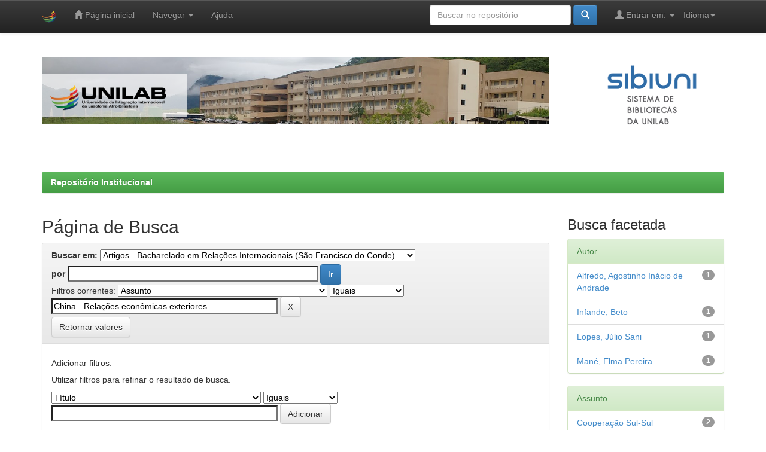

--- FILE ---
content_type: text/html;charset=UTF-8
request_url: https://repositorio.unilab.edu.br/jspui/handle/123456789/1680/simple-search?filterquery=China+-+Rela%C3%A7%C3%B5es+econ%C3%B4micas+exteriores&filtername=subject&filtertype=equals
body_size: 7011
content:


















<!DOCTYPE html>
<html>
    <head>
        <title>Repositório Institucional: Página de Busca</title>
        <meta http-equiv="Content-Type" content="text/html; charset=UTF-8" />
        <meta name="Generator" content="DSpace 6.3" />
        <meta name="viewport" content="width=device-width, initial-scale=1.0">
        <link rel="shortcut icon" href="/jspui/favicon.ico" type="image/x-icon"/>
        <link rel="stylesheet" href="/jspui/static/css/jquery-ui-1.10.3.custom/redmond/jquery-ui-1.10.3.custom.css" type="text/css" />
        <link rel="stylesheet" href="/jspui/static/css/bootstrap/bootstrap.min.css" type="text/css" />
        <link rel="stylesheet" href="/jspui/static/css/bootstrap/bootstrap-theme.min.css" type="text/css" />
        <link rel="stylesheet" href="/jspui/static/css/bootstrap/dspace-theme.css" type="text/css" />

        <link rel="search" type="application/opensearchdescription+xml" href="/jspui/open-search/description.xml" title="DSpace"/>

        
        <script type='text/javascript' src="/jspui/static/js/jquery/jquery-1.10.2.min.js"></script>
        <script type='text/javascript' src='/jspui/static/js/jquery/jquery-ui-1.10.3.custom.min.js'></script>
        <script type='text/javascript' src='/jspui/static/js/bootstrap/bootstrap.min.js'></script>
        <script type='text/javascript' src='/jspui/static/js/holder.js'></script>
        <script type="text/javascript" src="/jspui/utils.js"></script>
        <script type="text/javascript" src="/jspui/static/js/choice-support.js"> </script>
        


    
    


    
        <script type="text/javascript">
	var jQ = jQuery.noConflict();
	jQ(document).ready(function() {
		jQ( "#spellCheckQuery").click(function(){
			jQ("#query").val(jQ(this).attr('data-spell'));
			jQ("#main-query-submit").click();
		});
		jQ( "#filterquery" )
			.autocomplete({
				source: function( request, response ) {
					jQ.ajax({
						url: "/jspui/json/discovery/autocomplete?query=&filter_field_1=subject&filter_type_1=equals&filter_value_1=China+-+Rela%C3%A7%C3%B5es+econ%C3%B4micas+exteriores",
						dataType: "json",
						cache: false,
						data: {
							auto_idx: jQ("#filtername").val(),
							auto_query: request.term,
							auto_sort: 'count',
							auto_type: jQ("#filtertype").val(),
							location: '123456789/1680'	
						},
						success: function( data ) {
							response( jQ.map( data.autocomplete, function( item ) {
								var tmp_val = item.authorityKey;
								if (tmp_val == null || tmp_val == '')
								{
									tmp_val = item.displayedValue;
								}
								return {
									label: item.displayedValue + " (" + item.count + ")",
									value: tmp_val
								};
							}))			
						}
					})
				}
			});
	});
	function validateFilters() {
		return document.getElementById("filterquery").value.length > 0;
	}
</script>
    
    

<!-- HTML5 shim and Respond.js IE8 support of HTML5 elements and media queries -->
<!--[if lt IE 9]>
  <script src="/jspui/static/js/html5shiv.js"></script>
  <script src="/jspui/static/js/respond.min.js"></script>
<![endif]-->
    </head>

    
    
    <body class="undernavigation">
<a class="sr-only" href="#content">Skip navigation</a>
<header class="navbar navbar-inverse navbar-fixed-top">    
    
            <div class="container">
                

























       <div class="navbar-header">
         <button type="button" class="navbar-toggle" data-toggle="collapse" data-target=".navbar-collapse">
           <span class="icon-bar"></span>
           <span class="icon-bar"></span>
           <span class="icon-bar"></span>
         </button>
         <a class="navbar-brand" href="/jspui/"><img height="25" src="/jspui/image/dspace-logo-only.png" alt="DSpace logo" /></a>
       </div>
       <nav class="collapse navbar-collapse bs-navbar-collapse" role="navigation">
         <ul class="nav navbar-nav">
           <li class=""><a href="/jspui/"><span class="glyphicon glyphicon-home"></span> Página inicial</a></li>
                
           <li class="dropdown">
             <a href="#" class="dropdown-toggle" data-toggle="dropdown">Navegar <b class="caret"></b></a>
             <ul class="dropdown-menu">
               <li><a href="/jspui/community-list">Comunidades e coleções</a></li>
				<li class="divider"></li>
        <li class="dropdown-header">Navegar nos Itens por:</li>
				
				
				
				      			<li><a href="/jspui/browse?type=dateissued">Data do documento</a></li>
					
				      			<li><a href="/jspui/browse?type=author">Todos os autores</a></li>
					
				      			<li><a href="/jspui/browse?type=title">Título</a></li>
					
				      			<li><a href="/jspui/browse?type=subject">Assunto</a></li>
					
				    
				

            </ul>
          </li>
          <li class=""><script type="text/javascript">
<!-- Javascript starts here
document.write('<a href="#" onClick="var popupwin = window.open(\'/jspui/help/index.html\',\'dspacepopup\',\'height=600,width=550,resizable,scrollbars\');popupwin.focus();return false;">Ajuda<\/a>');
// -->
</script><noscript><a href="/jspui/help/index.html" target="dspacepopup">Ajuda</a></noscript></li>
       </ul>

 
    <div class="nav navbar-nav navbar-right">
	 <ul class="nav navbar-nav navbar-right">
      <li class="dropdown">
       <a href="#" class="dropdown-toggle" data-toggle="dropdown">Idioma<b class="caret"></b></a>
        <ul class="dropdown-menu">
 
      <li>
        <a onclick="javascript:document.repost.locale.value='pt_BR';
                  document.repost.submit();" href="http://repositorio.unilab.edu.br/jspui/handle/123456789/1680/simple-search?locale=pt_BR">
         português
       </a>
      </li>
 
      <li>
        <a onclick="javascript:document.repost.locale.value='es';
                  document.repost.submit();" href="http://repositorio.unilab.edu.br/jspui/handle/123456789/1680/simple-search?locale=es">
         español
       </a>
      </li>
 
      <li>
        <a onclick="javascript:document.repost.locale.value='en';
                  document.repost.submit();" href="http://repositorio.unilab.edu.br/jspui/handle/123456789/1680/simple-search?locale=en">
         English
       </a>
      </li>
 
     </ul>
    </li>
    </ul>
  </div>
 
 
       <div class="nav navbar-nav navbar-right">
		<ul class="nav navbar-nav navbar-right">
         <li class="dropdown">
         
             <a href="#" class="dropdown-toggle" data-toggle="dropdown"><span class="glyphicon glyphicon-user"></span> Entrar em: <b class="caret"></b></a>
	             
             <ul class="dropdown-menu">
               <li><a href="/jspui/mydspace">Meu espaço</a></li>
               <li><a href="/jspui/subscribe">Receber atualizações<br/> por e-mail</a></li>
               <li><a href="/jspui/profile">Editar perfil</a></li>

		
             </ul>
           </li>
          </ul>
          
	
	<form method="get" action="/jspui/simple-search" class="navbar-form navbar-right">
	    <div class="form-group">
          <input type="text" class="form-control" placeholder="Buscar no repositório" name="query" id="tequery" size="25"/>
        </div>
        <button type="submit" class="btn btn-primary"><span class="glyphicon glyphicon-search"></span></button>

	</form></div>
    </nav>

            </div>

</header>

<main id="content" role="main">
<div class="container banner">
    <div class="row">
        <div class="col-md-9 brand">
           

	   <img style="margin:0 ; padding:0 ; width:100%; align center ;" src="/jspui/image/banner.png" alt="Unilab" />

         </div>
        
	<div class="col-md-3"><img class="pull-right" src="/jspui/image/sibiuni_logo.png" alt="Sibiuni logo" />
        </div>
    </div>
</div>
<br/>
                

<div class="container">
    



  

<ol class="breadcrumb btn-success">

  <li><a href="/jspui/">Repositório Institucional</a></li>

</ol>

</div>                



        
<div class="container">

    <div class="row">
    <div class="col-md-9">
	







































    

<h2>Página de Busca</h2>

<div class="discovery-search-form panel panel-default">
    
	<div class="discovery-query panel-heading">
    <form action="simple-search" method="get">
        <label for="tlocation">
         	Buscar em:
        </label>
        <select name="location" id="tlocation">

            <option value="/">Todo o repositório</option>

            <option value="123456789/1672" >
                Instituto de Humanidades e Letras dos Malês - IHLM (São Francisco do Conde)
            </option>

            <option value="123456789/1679" >
                Curso de Bacharelado em Relações Internacionais (São Francisco do Conde)
            </option>

            <option value="123456789/1680" selected="selected">
                Artigos - Bacharelado em Relações Internacionais (São Francisco do Conde)
            </option>

        </select><br/>
        <label for="query">por</label>
        <input type="text" size="50" id="query" name="query" value=""/>
        <input type="submit" id="main-query-submit" class="btn btn-primary" value="Ir" />
                  
        <input type="hidden" value="10" name="rpp" />
        <input type="hidden" value="score" name="sort_by" />
        <input type="hidden" value="desc" name="order" />
                                
		<div class="discovery-search-appliedFilters">
		<span>Filtros correntes:</span>
		
			    <select id="filter_field_1" name="filter_field_1">
				<option value="title">Título</option><option value="author">Autor</option><option value="subject" selected="selected">Assunto</option><option value="dateIssued">Data de publicação</option><option value="has_content_in_original_bundle">Has File(s)</option><option value="original_bundle_filenames">???jsp.search.filter.original_bundle_filenames???</option><option value="original_bundle_descriptions">???jsp.search.filter.original_bundle_descriptions???</option>
				</select>
				<select id="filter_type_1" name="filter_type_1">
				<option value="equals" selected="selected">Iguais</option><option value="contains">Contém</option><option value="authority">Identificado</option><option value="notequals">Diferentes</option><option value="notcontains">Não contém</option><option value="notauthority">Não identificado</option>
				</select>
				<input type="text" id="filter_value_1" name="filter_value_1" value="China&#x20;-&#x20;Relações&#x20;econômicas&#x20;exteriores" size="45"/>
				<input class="btn btn-default" type="submit" id="submit_filter_remove_1" name="submit_filter_remove_1" value="X" />
				<br/>
				
		</div>

<a class="btn btn-default" href="/jspui/simple-search">Retornar valores</a>	
		</form>
		</div>

		<div class="discovery-search-filters panel-body">
		<h5>Adicionar filtros:</h5>
		<p class="discovery-search-filters-hint">Utilizar filtros para refinar o resultado de busca.</p>
		<form action="simple-search" method="get">
		<input type="hidden" value="123456789&#x2F;1680" name="location" />
		<input type="hidden" value="" name="query" />
		
				    <input type="hidden" id="filter_field_1" name="filter_field_1" value="subject" />
					<input type="hidden" id="filter_type_1" name="filter_type_1" value="equals" />
					<input type="hidden" id="filter_value_1" name="filter_value_1" value="China&#x20;-&#x20;Relações&#x20;econômicas&#x20;exteriores" />
					
		<select id="filtername" name="filtername">
		<option value="title">Título</option><option value="author">Autor</option><option value="subject">Assunto</option><option value="dateIssued">Data de publicação</option><option value="has_content_in_original_bundle">Has File(s)</option><option value="original_bundle_filenames">???jsp.search.filter.original_bundle_filenames???</option><option value="original_bundle_descriptions">???jsp.search.filter.original_bundle_descriptions???</option>
		</select>
		<select id="filtertype" name="filtertype">
		<option value="equals">Iguais</option><option value="contains">Contém</option><option value="authority">Identificado</option><option value="notequals">Diferentes</option><option value="notcontains">Não contém</option><option value="notauthority">Não identificado</option>
		</select>
		<input type="text" id="filterquery" name="filterquery" size="45" required="required" />
		<input type="hidden" value="10" name="rpp" />
		<input type="hidden" value="score" name="sort_by" />
		<input type="hidden" value="desc" name="order" />
		<input class="btn btn-default" type="submit" value="Adicionar" onclick="return validateFilters()" />
		</form>
		</div>        

        
   <div class="discovery-pagination-controls panel-footer">
   <form action="simple-search" method="get">
   <input type="hidden" value="123456789&#x2F;1680" name="location" />
   <input type="hidden" value="" name="query" />
	
				    <input type="hidden" id="filter_field_1" name="filter_field_1" value="subject" />
					<input type="hidden" id="filter_type_1" name="filter_type_1" value="equals" />
					<input type="hidden" id="filter_value_1" name="filter_value_1" value="China&#x20;-&#x20;Relações&#x20;econômicas&#x20;exteriores" />
						
           <label for="rpp">Resultados/Página</label>
           <select name="rpp" id="rpp">

                   <option value="5" >5</option>

                   <option value="10" selected="selected">10</option>

                   <option value="15" >15</option>

                   <option value="20" >20</option>

                   <option value="25" >25</option>

                   <option value="30" >30</option>

                   <option value="35" >35</option>

                   <option value="40" >40</option>

                   <option value="45" >45</option>

                   <option value="50" >50</option>

                   <option value="55" >55</option>

                   <option value="60" >60</option>

                   <option value="65" >65</option>

                   <option value="70" >70</option>

                   <option value="75" >75</option>

                   <option value="80" >80</option>

                   <option value="85" >85</option>

                   <option value="90" >90</option>

                   <option value="95" >95</option>

                   <option value="100" >100</option>

           </select>
           &nbsp;|&nbsp;

               <label for="sort_by">Ordenar registros por</label>
               <select name="sort_by" id="sort_by">
                   <option value="score">Relevância</option>
 <option value="dc.title_sort" >Título</option> <option value="dc.date.issued_dt" >Data de Publicação</option>
               </select>

           <label for="order">Ordenar</label>
           <select name="order" id="order">
               <option value="ASC" >Crescente</option>
               <option value="DESC" selected="selected">Descendente</option>
           </select>
           <label for="etal">Registro(s)</label>
           <select name="etal" id="etal">

               <option value="0" selected="selected">Todos</option>
<option value="1" >1</option>
                       <option value="5" >5</option>

                       <option value="10" >10</option>

                       <option value="15" >15</option>

                       <option value="20" >20</option>

                       <option value="25" >25</option>

                       <option value="30" >30</option>

                       <option value="35" >35</option>

                       <option value="40" >40</option>

                       <option value="45" >45</option>

                       <option value="50" >50</option>

           </select>
           <input class="btn btn-default" type="submit" name="submit_search" value="Atualizar" />


</form>
   </div>
</div>   

<hr/>
<div class="discovery-result-pagination row container">

    
	<div class="alert alert-info">Resultado 1-4 de 4.</div>
    <ul class="pagination pull-right">
	<li class="disabled"><span>Anterior</span></li>
	
	<li class="active"><span>1</span></li>

	<li class="disabled"><span>Póximo</span></li>
	</ul>
<!-- give a content to the div -->
</div>
<div class="discovery-result-results">





    <div class="panel panel-info">
    <div class="panel-heading">Conjunto de itens:</div>
    <table align="center" class="table" summary="This table browses all dspace content">
<colgroup><col width="130" /><col width="60%" /><col width="40%" /></colgroup>
<tr>
<th id="t1" class="oddRowEvenCol">Data do documento</th><th id="t2" class="oddRowOddCol">Título</th><th id="t3" class="oddRowEvenCol">Autor(es)</th></tr><tr><td headers="t1" ><em>2020-10-29</em></td><td headers="t2" ><a href="/jspui/handle/123456789/1916">Relações&#x20;econômicas&#x20;e&#x20;comerciais&#x20;entre&#x20;a&#x20;China&#x20;e&#x20;o&#x20;continente&#x20;africano:&#x20;o&#x20;caso&#x20;da&#x20;Guiné-Bissau&#x20;na&#x20;área&#x20;de&#x20;infraestrutura</a></td><td headers="t3" ><em><a href="/jspui/browse?type=author&amp;value=Infande%2C+Beto">Infande,&#x20;Beto</a></em></td></tr>
<tr><td headers="t1" ><em>2021-08-25</em></td><td headers="t2" ><a href="/jspui/handle/123456789/2295">Política&#x20;externa,&#x20;Cooperação&#x20;Sul-Sul;&#x20;cooperação&#x20;internacional&#x20;para&#x20;o&#x20;desenvolvimento,&#x20;China,&#x20;África</a></td><td headers="t3" ><em><a href="/jspui/browse?type=author&amp;value=Lopes%2C+J%C3%BAlio+Sani">Lopes,&#x20;Júlio&#x20;Sani</a></em></td></tr>
<tr><td headers="t1" ><em>2020-02-07</em></td><td headers="t2" ><a href="/jspui/handle/123456789/2468">Uma&#x20;análise&#x20;crítica&#x20;sobre&#x20;a&#x20;cooperação&#x20;Sul-Sul&#x20;da&#x20;Guiné-Bissau:&#x20;os&#x20;interesses&#x20;em&#x20;jogo&#x20;na&#x20;cooperação&#x20;entre&#x20;China&#x20;e&#x20;Guiné-Bissau</a></td><td headers="t3" ><em><a href="/jspui/browse?type=author&amp;value=Man%C3%A9%2C+Elma+Pereira">Mané,&#x20;Elma&#x20;Pereira</a></em></td></tr>
<tr><td headers="t1" ><em>2023-12-04</em></td><td headers="t2" ><a href="/jspui/handle/123456789/4966">Cooperação&#x20;Angola-China&#x20;na&#x20;área&#x20;de&#x20;infraestrutura:&#x20;análise&#x20;de&#x20;impactos&#x20;para&#x20;Angola</a></td><td headers="t3" ><em><a href="/jspui/browse?type=author&amp;value=Alfredo%2C+Agostinho+In%C3%A1cio+de+Andrade">Alfredo,&#x20;Agostinho&#x20;Inácio&#x20;de&#x20;Andrade</a></em></td></tr>
</table>

    </div>

</div>
















            

	</div>
	<div class="col-md-3">
                    


<h3 class="facets">Busca facetada</h3>
<div id="facets" class="facetsBox">

<div id="facet_author" class="panel panel-success">
	    <div class="panel-heading">Autor</div>
	    <ul class="list-group"><li class="list-group-item"><span class="badge">1</span> <a href="/jspui/handle/123456789/1680/simple-search?query=&amp;sort_by=score&amp;order=desc&amp;rpp=10&amp;filter_field_1=subject&amp;filter_type_1=equals&amp;filter_value_1=China+-+Rela%C3%A7%C3%B5es+econ%C3%B4micas+exteriores&amp;etal=0&amp;filtername=author&amp;filterquery=Alfredo%2C+Agostinho+In%C3%A1cio+de+Andrade&amp;filtertype=equals"
                title="Filtrado por Alfredo, Agostinho Inácio de Andrade">
                Alfredo, Agostinho Inácio de Andrade</a></li><li class="list-group-item"><span class="badge">1</span> <a href="/jspui/handle/123456789/1680/simple-search?query=&amp;sort_by=score&amp;order=desc&amp;rpp=10&amp;filter_field_1=subject&amp;filter_type_1=equals&amp;filter_value_1=China+-+Rela%C3%A7%C3%B5es+econ%C3%B4micas+exteriores&amp;etal=0&amp;filtername=author&amp;filterquery=Infande%2C+Beto&amp;filtertype=equals"
                title="Filtrado por Infande, Beto">
                Infande, Beto</a></li><li class="list-group-item"><span class="badge">1</span> <a href="/jspui/handle/123456789/1680/simple-search?query=&amp;sort_by=score&amp;order=desc&amp;rpp=10&amp;filter_field_1=subject&amp;filter_type_1=equals&amp;filter_value_1=China+-+Rela%C3%A7%C3%B5es+econ%C3%B4micas+exteriores&amp;etal=0&amp;filtername=author&amp;filterquery=Lopes%2C+J%C3%BAlio+Sani&amp;filtertype=equals"
                title="Filtrado por Lopes, Júlio Sani">
                Lopes, Júlio Sani</a></li><li class="list-group-item"><span class="badge">1</span> <a href="/jspui/handle/123456789/1680/simple-search?query=&amp;sort_by=score&amp;order=desc&amp;rpp=10&amp;filter_field_1=subject&amp;filter_type_1=equals&amp;filter_value_1=China+-+Rela%C3%A7%C3%B5es+econ%C3%B4micas+exteriores&amp;etal=0&amp;filtername=author&amp;filterquery=Man%C3%A9%2C+Elma+Pereira&amp;filtertype=equals"
                title="Filtrado por Mané, Elma Pereira">
                Mané, Elma Pereira</a></li></ul></div><div id="facet_subject" class="panel panel-success">
	    <div class="panel-heading">Assunto</div>
	    <ul class="list-group"><li class="list-group-item"><span class="badge">2</span> <a href="/jspui/handle/123456789/1680/simple-search?query=&amp;sort_by=score&amp;order=desc&amp;rpp=10&amp;filter_field_1=subject&amp;filter_type_1=equals&amp;filter_value_1=China+-+Rela%C3%A7%C3%B5es+econ%C3%B4micas+exteriores&amp;etal=0&amp;filtername=subject&amp;filterquery=Coopera%C3%A7%C3%A3o+Sul-Sul&amp;filtertype=equals"
                title="Filtrado por Cooperação Sul-Sul">
                Cooperação Sul-Sul</a></li><li class="list-group-item"><span class="badge">2</span> <a href="/jspui/handle/123456789/1680/simple-search?query=&amp;sort_by=score&amp;order=desc&amp;rpp=10&amp;filter_field_1=subject&amp;filter_type_1=equals&amp;filter_value_1=China+-+Rela%C3%A7%C3%B5es+econ%C3%B4micas+exteriores&amp;etal=0&amp;filtername=subject&amp;filterquery=%C3%81frica+-+Rela%C3%A7%C3%B5es+econ%C3%B4micas+exteriores&amp;filtertype=equals"
                title="Filtrado por África - Relações econômicas exteriores">
                África - Relações econômicas exte...</a></li><li class="list-group-item"><span class="badge">1</span> <a href="/jspui/handle/123456789/1680/simple-search?query=&amp;sort_by=score&amp;order=desc&amp;rpp=10&amp;filter_field_1=subject&amp;filter_type_1=equals&amp;filter_value_1=China+-+Rela%C3%A7%C3%B5es+econ%C3%B4micas+exteriores&amp;etal=0&amp;filtername=subject&amp;filterquery=Angola+-+Rela%C3%A7%C3%B5es+econ%C3%B4micas+exteriores&amp;filtertype=equals"
                title="Filtrado por Angola - Relações econômicas exteriores">
                Angola - Relações econômicas exte...</a></li><li class="list-group-item"><span class="badge">1</span> <a href="/jspui/handle/123456789/1680/simple-search?query=&amp;sort_by=score&amp;order=desc&amp;rpp=10&amp;filter_field_1=subject&amp;filter_type_1=equals&amp;filter_value_1=China+-+Rela%C3%A7%C3%B5es+econ%C3%B4micas+exteriores&amp;etal=0&amp;filtername=subject&amp;filterquery=Guin%C3%A9-Bissau+-+Rela%C3%A7%C3%B5es+econ%C3%B4micas+exteriores&amp;filtertype=equals"
                title="Filtrado por Guiné-Bissau - Relações econômicas exteriores">
                Guiné-Bissau - Relações econômica...</a></li><li class="list-group-item"><span class="badge">1</span> <a href="/jspui/handle/123456789/1680/simple-search?query=&amp;sort_by=score&amp;order=desc&amp;rpp=10&amp;filter_field_1=subject&amp;filter_type_1=equals&amp;filter_value_1=China+-+Rela%C3%A7%C3%B5es+econ%C3%B4micas+exteriores&amp;etal=0&amp;filtername=subject&amp;filterquery=Infraestrutura+%28Economia%29+-+Angola&amp;filtertype=equals"
                title="Filtrado por Infraestrutura (Economia) - Angola">
                Infraestrutura (Economia) - Angola</a></li><li class="list-group-item"><span class="badge">1</span> <a href="/jspui/handle/123456789/1680/simple-search?query=&amp;sort_by=score&amp;order=desc&amp;rpp=10&amp;filter_field_1=subject&amp;filter_type_1=equals&amp;filter_value_1=China+-+Rela%C3%A7%C3%B5es+econ%C3%B4micas+exteriores&amp;etal=0&amp;filtername=subject&amp;filterquery=Rela%C3%A7%C3%B5es+internacionais&amp;filtertype=equals"
                title="Filtrado por Relações internacionais">
                Relações internacionais</a></li><li class="list-group-item"><span class="badge">1</span> <a href="/jspui/handle/123456789/1680/simple-search?query=&amp;sort_by=score&amp;order=desc&amp;rpp=10&amp;filter_field_1=subject&amp;filter_type_1=equals&amp;filter_value_1=China+-+Rela%C3%A7%C3%B5es+econ%C3%B4micas+exteriores&amp;etal=0&amp;filtername=subject&amp;filterquery=%C3%81frica+-+Desenvolvimento&amp;filtertype=equals"
                title="Filtrado por África - Desenvolvimento">
                África - Desenvolvimento</a></li></ul></div><div id="facet_dateIssued" class="panel panel-success">
	    <div class="panel-heading">Data de Publicação</div>
	    <ul class="list-group"><li class="list-group-item"><span class="badge">2</span> <a href="/jspui/handle/123456789/1680/simple-search?query=&amp;sort_by=score&amp;order=desc&amp;rpp=10&amp;filter_field_1=subject&amp;filter_type_1=equals&amp;filter_value_1=China+-+Rela%C3%A7%C3%B5es+econ%C3%B4micas+exteriores&amp;etal=0&amp;filtername=dateIssued&amp;filterquery=2020&amp;filtertype=equals"
                title="Filtrado por 2020">
                2020</a></li><li class="list-group-item"><span class="badge">1</span> <a href="/jspui/handle/123456789/1680/simple-search?query=&amp;sort_by=score&amp;order=desc&amp;rpp=10&amp;filter_field_1=subject&amp;filter_type_1=equals&amp;filter_value_1=China+-+Rela%C3%A7%C3%B5es+econ%C3%B4micas+exteriores&amp;etal=0&amp;filtername=dateIssued&amp;filterquery=2021&amp;filtertype=equals"
                title="Filtrado por 2021">
                2021</a></li><li class="list-group-item"><span class="badge">1</span> <a href="/jspui/handle/123456789/1680/simple-search?query=&amp;sort_by=score&amp;order=desc&amp;rpp=10&amp;filter_field_1=subject&amp;filter_type_1=equals&amp;filter_value_1=China+-+Rela%C3%A7%C3%B5es+econ%C3%B4micas+exteriores&amp;etal=0&amp;filtername=dateIssued&amp;filterquery=2023&amp;filtertype=equals"
                title="Filtrado por 2023">
                2023</a></li></ul></div><div id="facet_has_content_in_original_bundle" class="panel panel-success">
	    <div class="panel-heading">Has File(s)</div>
	    <ul class="list-group"><li class="list-group-item"><span class="badge">4</span> <a href="/jspui/handle/123456789/1680/simple-search?query=&amp;sort_by=score&amp;order=desc&amp;rpp=10&amp;filter_field_1=subject&amp;filter_type_1=equals&amp;filter_value_1=China+-+Rela%C3%A7%C3%B5es+econ%C3%B4micas+exteriores&amp;etal=0&amp;filtername=has_content_in_original_bundle&amp;filterquery=true&amp;filtertype=equals"
                title="Filtrado por true">
                true</a></li></ul></div>

</div>


    </div>
    </div>       

</div>
</main>
            


 <footer class="navbar navbar-inverse navbar-bottom">
	<div id="designedby" class="container text-muted">
		<div id="footer_feedback" class="pull-left" style="font-size:10pt;padding-left:22px;">
			<a target="_blank" href="http://unilab.edu.br"><img src="/jspui/image/logo_unilab.jpg"
					alt="Logo Unilab" width="64px" height="63px"></a>&nbsp;&nbsp;
			<a target="_blank" href="http://dti.unilab.edu.br.br"><img src="/jspui/image/logo_dti.png"
				alt="Logo DTI" width="93px" height="33px"></a>
			<a target="_blank" href="http://www.ibict.br"><img src="/jspui/image/logo_ibict.png"
					alt="Logo IBICT" width="100px" height="45px"></a><br><br><br>
			Customizado por DISIR/DTI <br><br>
			<a target="_blank" href="http://unilab.edu.br/"> Unilab</a> Copyright&nbsp;©&nbsp;2021
		</div>
		<div id="footer_feedback" class="pull-right">
			<p class="text-muted">
				<ul style="list-style: none;">
					<li>Setor de Tecnologias e Recursos Digitais (STRD) - <br> Sistema de Bibliotecas da Unilab (Sibiuni)</li>
					<li>Endereço: CAMPUS DAS AURORAS <br> Rua José Franco de Oliveira, s/n, <br>
						CEP.: 62.790-970, Redenção – Ceará – Brasil </li>
				</ul>
			</p>
		</div>
		<div id="footer_feedback">
			<p class="text-muted text-center" >
				<strong><a style="text-decoration: none;font-size: 18px; " text-bold>Contato</a></strong><br>
				<ul style="list-style: none;text-align: center;">
					   <li><span class="glyphicon glyphicon-envelope"></span> Repositório:
							<a target="_blank" href="mailto:repositorio@unilab.edu.br">repositorio@unilab.edu.br</a></li>
						<li><span class="glyphicon glyphicon-envelope"></span> Depósito de TCCs - Campi Ceará:
							<a target="_blank" href="mailto:depositotcc@unilab.edu.br">depositotcc@unilab.edu.br</a></li>
						<li><span class="glyphicon glyphicon-envelope"></span> Depósito de TCCs - Campus Bahia:
                                                        <a target="_blank" href="mailto:dbibliotecamales@unilab.edu.br">bibliotecamales@unilab.edu.br</a></li>
						<li><span class="glyphicon glyphicon-user"></span>  Bibliotecária responsável:
							<a target="_blank" href="mailto:silvana@unilab.edu.br">Silvana Araújo</a></li>
				</ul>
			</p>
		</div>
	</div>
 </footer>


    </body>
</html>

